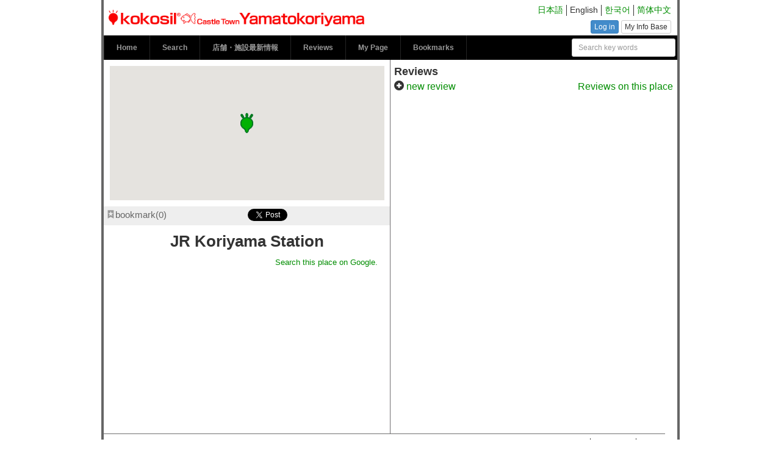

--- FILE ---
content_type: text/html; charset=utf-8
request_url: https://yamatokoriyama.kokosil.net/en/place/00001c000000000000020000004200f2
body_size: 9687
content:
<!DOCTYPE html>
<html>
<head>
<meta charset="utf-8" />
<meta name="viewport" content="width=device-width, initial-scale=1.0" />
<title>JR Koriyama Station | kokosil Castle Town Yamatokoriyama</title>
<meta name="X-UIDC-UCODE" content="00001c000000000000020000004200f2" /><meta name="description" content="Let’s enjoy Castle Town Yamatokoriyama with the VR of the CG reproduction of Kor…" />
<meta name="keywords" content="" />
<meta property="og:type" content="article" />
<meta property="og:site_name" content="kokosil Castle Town Yamatokoriyama" />
<meta property="og:title" content="JR Koriyama Station" />
<meta property="og:description" content="Let’s enjoy Castle Town Yamatokoriyama with the VR of the CG reproduction of Kor…" />
<meta property="og:url" content="https://yamatokoriyama.kokosil.net/en/place/00001c000000000000020000004200f2" />
<meta property="og:image" content="https://yamatokoriyama.kokosil.net/static/data/sites/00001c00000000000002000000420000/kokosil_site_api/images/logo_en.png" />
<link rel="canonical" href="https://yamatokoriyama.kokosil.net/en/place/00001c000000000000020000004200f2" />
<link href="https://yamatokoriyama.kokosil.net/static/bootstrap/3.0.2-webapp/css/bootstrap.min.css?v=20141113" rel="stylesheet" />
<link href="https://yamatokoriyama.kokosil.net/static/js/datetimepicker/jquery.datetimepicker.css?v=2.5.20" rel="stylesheet" />
<style>
.item {
	display: none;
}

.rating {
	display: none;
}

.post-list-wrapper {
	margin-left: 10px;
}

.post-list-header {
	position: relative;
	margin-top: 8px;
	margin-bottom: 4px;
}

.post-list-footer {
	border-top: 1px solid #999;
	padding: 4px 0;
	text-align: center;
}

.post-list-footer a {
	text-decoration: none;
	font-weight: bold;
}

.post-list-footer a.loading {
	color: #ccc;
}

.post-list-footer a:hover {
	text-decoration: underline;
}

.post-list {
	margin-top: 4px;
}

.post-list-bordered .post-item {
	padding: 4px 0 4px 32px;
	border-top: 1px solid #999;
	background: url(https://yamatokoriyama.kokosil.net/static/images/common/icon-review.png) 4px 4px no-repeat;
}

.post-item.single {
	margin: 0 8px 0 20px;
}

.post-body-wrapper {
	position: relative;
	max-height: 256px;
	overflow-y: hidden;
}

.post-body-wrapper.fully {
	max-height: none;
	overflow-y: visible;
}

.full-text {
	display: none;
	position: absolute;
	bottom: 0;
	text-align: center;
	width: 100%;
	padding: 8px 0;
	font-size: 90%;
	background: #fff;
	opacity: 0.85;
	filter: alpha(opacity=85);
}

.post-body-wrapper.partly .full-text {
	display: block;
}

.post-star-rating {
	display: inline-block;
	background-image: url(https://yamatokoriyama.kokosil.net/static/images/common/star-rating.png);
	background-repeat: repeat-x;
	background-position: left top;
	width: 0;
	height: 16px;
}

.post-star-rating.score-1 {
	width: 17px;
}

.post-star-rating.score-2 {
	width: 34px;
}

.post-star-rating.score-3 {
	width: 51px;
}

.post-star-rating.score-4 {
	width: 68px;
}

.post-star-rating.score-5 {
	width: 85px;
}

.post-image img {
	max-width: 180px;
	margin: 6px 0 6px 8px;
}

.post-info {
	font-size: 80%;
	color: #666;
}

.post-text {
	word-wrap: break-word;
	color: #222;
	line-height: 1.4em;
	font-size: 14px;
	margin: 8px 0;
}

.spot-news-date {
	font-size: 80%;
	color: #999;
	margin: 5px 0 3px 0;
}

.spot-news-duration {
	font-size: 80%;
	color: #666;
}

.label-area > * {
	float: left;
}

.label-list {
	margin-left: 10px;
	font-size: 80%;
}

.link-area {
	position: relative;
	min-height: 24px;
	height: auto !important;
	height: 24px;
	padding-top: 4px;
	margin: 4px 0;
	background-color: #eee;
}

.link-area-list {
	position: relative;
	list-style: none;
	margin: 0;
	padding: 0 4px;
	font-size: 77%;
}

.link-area-list-item {
	position: relative;
	float: left;
	margin: 3px 0.3em 3px 0.3em;
	color: #008d00;
}

.link-area > .ope {
	display: none;
	position: absolute;
	right: 0;
	top: 6px;
  background-color: white;
  border-radius: 4px;
  border-color: gray;
  border-width: 1px;
  border-style: solid;
  padding: 2px;
}

.post-item:hover .link-area > .ope {
	display: block;
}

.link-area > .ope > a {
	color: #666;
	margin: 2px 4px;
	text-decoration: none;
}

.modal-image .modal-body {
	text-align: center;
}

.problem-report {
	position: absolute;
	width: 300px;
	z-index: 10;
}

.alert {
	margin-bottom: 2px;
}

#content-background {
	position: absolute;
	right: 0;
	top: 0;
	width: 471px;
	height: 100%;
	border-left: 1px solid #717071;
}

#left-content {
  	width: 469px;
	float: left;
	padding-top: 32768px;
	margin-top: -32768px;
  }

#right-content {
  	float: right;
	position: relative;
	width: 470px;
	min-height: 33380px;
	height: auto !important;
	height: 33380px;
	background-color: #fff;
	padding: 32774px 7px 6px 6px;
	margin-top: -32768px;
  }

#map-area {
	text-align: center;
  	width: 450px;
	height: 220px;
  	margin: 10px auto;
}

.button-area {
	position: relative;
	width: 100%;
	min-height: 20px;
	height: auto !important;
	height: 20px;
	background-color: #eee;
	font-size: 85%;
	padding: 3px 4px 2px 4px;
}

.button-area a {
	color: #666;
	text-decoration: none;
}

.button-area a:hover {
	text-decoration: underline;
}

.spot-bookmark {
	display: inline-block;
	text-decoration: none;
	font-size: 15px;
}

.place-title {
	text-align: center;
	font-size: 161.6%;
	font-weight: bold;
	margin: 0.3em 0;
}

#content-info,
#content-pages {
	margin: 0px 20px;
}

#info-table {
	font-size: 12px;
	margin: 0;
}

#info-table th {
  padding-left: 0;
  min-width: 72px;
}

.content-page {
	margin-top: 15px;
}

.page-title {
	margin-bottom: 6px;
	border-bottom: 2px solid #000;
	line-height: 1em;
	color: #333;
	font-size: 18px;
	font-weight: bold;
	padding-bottom: 0.3em;
}

.page-text p {
	font-size: 14px;
	color: #333;
	line-height: 1.4em;
}

.page-text img {
    display: block;
  margin-left: auto;
  margin-right: auto;
    	max-width: 100%;
  	height: auto;
	margin-top: 1ex;
	cursor: default !important;
}

#owner-request {
	margin: 10px 6px;
}

.link-container {
	margin: 10px 6px;
}

.link-container-title {
	background-color: #d3eed4;
	font-size: 85%;
	padding: 4px 8px;
}

.related-link-item {
	background-color: #fff;
	border-bottom: 1px solid #999;
	margin: 2px 0;
	padding: 5px;
	word-wrap: break-word;
  list-style-type: none;
}
.related-link-item:last-child {
	border-bottom-style: none;
}

.related-link-item:hover {
	background-color: #eee;
}

.related-link-item a {
	display: block;
	text-decoration: none;
}

.related-link-title {
	display: inline-block;
}

.related-link-info {
	color: #666;
	font-size: 80%;
}

.social-icon {
	display: inline-block;
	background: url(https://yamatokoriyama.kokosil.net/static/images/common/social-icons.png);
	width: 24px;
	height: 24px;
	margin: 0 4px -7px 0;
}

.social-icon-twitter {
	background-position: -24px 0;
}

.social-icon-facebook {
	background-position: 0 0;
}

#twitter-title {
	background-color: #00a0d1;
	color: #fff;
}

#twitter-container {
	padding: 10px;
}

#twitter-image {
	float: left;
	margin-right: 5px;
}

#twitter-inner {
	font-weight: bold;
	font-size: 13px;
}

#twitter-status {
	font-size: 93%;
	padding: 4px 8px;
	border-top: 1px solid #999;
}

#twitter-status a {
	color: #008d00;
}

.tweet-text {
	font-size: 85%;
	line-height: 1.4;
}

.tweet-attributes {
	float: left;
	margin: 4px 0 0 0;
}

.tweet-date {
	color: #666;
	font-size: 77%;
}

.tweet-date a {
	color: #666 !important;
}

.action-list {
	color: #666;
	font-size: 77%;
	margin-top: 4px;
}

#facebook-title {
	background-color: #3b5998;
	color: #fff;
}

#tab-content-add-post {
	border-bottom: 1px solid #ccc;
	margin-bottom: 16px;
}

#tab-content-add-post .form-group:last-child {
	margin-bottom: 0;
}

.form-add-post {
	padding: 8px;
}

.form-add-post-title {
	margin-bottom: 10px;
}

#news-list-footer {
	border-top: 1px solid #999;
	padding-top: 4px;
	text-align: center;
}

#news-list-footer a {
	text-decoration: none;
	font-weight: bold;
}

#news-list-footer a.loading {
	color: #ccc;
}

#news-list-footer a:hover {
	text-decoration: underline;
}

.article-item {
	background-color: #fff;
	border-bottom: 1px solid #999;
	padding: 5px;
	word-wrap: break-word;
}

.article-item:last-child {
	border-bottom-style: none;
}

.article-title {
	float: left;
}

.article-date {
	float: right;
	color: #666;
	font-size: 80%;
}

#article-list-footer {
	margin-top: 4px;
	text-align: center;
}

#more-articles {
	text-decoration: none;
	font-weight: bold;
}

#more-articles:hover {
	text-decoration: underline;
}
html {
	font-size: 100%;
	word-wrap: break-word;
}

body {
	font-family: Verdana, Arial, Helvetica, sans-serif;
	font-size: 100%;
	*font-size: small;
	*font: x-small;
	line-height: 1.4;
	width: 100%;
	height: 100%;
	padding: 0;
	background: #fff;
}

.container {
	width: 948px;
	padding: 0;
}

h1,
h2,
h3,
h4,
h5,
h6 {
	margin: 0;
	font-weight: bold;
}

h4,
h5,
h6 {
	line-height: 18px;
}

h2 {
	font-size: 24px;
	line-height: 36px;
}

h3 {
	font-size: 18px;
	line-height: 27px;
}

h4 {
	font-size: 14px;
}

h5 {
	font-size: 12px;
}

p {
	font-size: 13px;
}

td {
	word-break: break-all;
}

ul {
	margin: 0;
	padding: 0;
}

li {
	line-height: 18px;
}

form {
	margin: 0;
}

.error {
	color: #f00;
}

label.error {
	font-size: 14px;
	font-weight: normal;
}

.ellipsis {
	white-space: nowrap;
	width: 100%;			/* IE6 needs any width */
	overflow: hidden;		/* "overflow" value must be different from "visible" */
	-o-text-overflow: ellipsis;	/* Opera */
	text-overflow:    ellipsis;	/* IE, Safari (WebKit) */
}

.capitalize {
	text-transform: capitalize;
}

.no-outline {
	outline: none !important;
}

header {
	margin: 8px;
}

.article-body {
	margin: 8px 1em;
}

article ul {
	list-style: disc;
}

article ul,
article ol {
	font-size: 13px;
	margin-right: 30px;
}

article li {
	line-height: 24px;
}

section {
	margin-bottom: 20px;
}

section > h3 {
	border-top: 1px solid #ccc;
	border-bottom: 1px solid #ccc;
	margin-bottom: 10px;
	padding: 2px 8px;
}

section > p {
	margin: 0 30px;
}

section > ul,
section > ol {
	margin: 0 30px 0 50px;
}

.tweet-button {
	width: 90px;
	height: 20px;
}

.fb-like-button {
	width: 120px;
	height: 21px;
	border: none;
	overflow:visible;
}

/* #container */

#container {
	background: #fff;
	border-top: 0px;
	border-bottom: 1px solid #666;
  	border-left: 4px solid #666;
	border-right: 4px solid #666;
  	min-height: 100%;
	height: auto;
	overflow: hidden;
}

/* #header */

#header-wrapper {
	position: absolute;
	top: 0;
	z-index: 1000;
	width: 940px;
}

#right-corner {
	float: right;
	width: auto;
	text-align: right;
	margin-right: 10px;
}

#locale {
	text-align: right;
	margin-top: 0.5em;
	font-size: 85%;
	z-index: 2;
}

#locale li {
	border-right: 1px solid #333;
}

#locale li:last-child {
	border-style: none;
	padding-right: 0;
}

#account-status {
	text-align: right;
}

#account-status-inner {
	position: relative;
	float: right;
	margin-top: 0.5em;
	font-size: 85%;
	max-height: 22px;
	overflow: hidden;
}

#account-status-inner > * {
	display: inline-block;
	vertical-align: top;
	margin: 0 2px;
}

#account-status-inner > *:last-child {
	margin-right: 0;
}

#account-status-greeting {
	margin: 0 12px;
	width: auto !important;
	max-width: 400px;
	max-height: 22px;
}

#header { 
	background: #fff;
	padding: 0;
} 

#header div.title {
  height: 58px;
  margin: 0 0 0 8px;
  background-image: url("https://yamatokoriyama.kokosil.net/static/data/sites/00001c00000000000002000000420000/kokosil_site_api/images/logo_en.png");
  background-size: contain;
  background-repeat: no-repeat;
  color: transparent;
}

#header a:hover {
  text-decoration: none;
}

#header h1 {
	height: 58px;
}

#header img {
	margin-left: 8px;
	height: 100%;
}

#header-nav {
	font-size: 13px;
	position: relative;
	background: #000;
	height:40px;
}

#header-nav-list a {
	display: block;
	padding: 0 20px;
	line-height: 30px;
	color: #999;
	font-size: 92%;
}

#header-nav-list a:hover,
#header-nav-list a:active,
#header-nav-list a:focus {
	text-decoration: none;
	color: #fff;
}

#header-nav-list > li {
	padding: 0;
	position: relative;
}

#header-nav-list li:first-child a {
	border-left: 1px solid #252525;
}

#header-nav-list > li a {
	height: 40px;
	font-weight: bold;
	line-height: 40px;
	border-right: 1px solid #252525;
}

#header-nav-list li.current-menu-item > a {
	background-color: #151515;
	color: #fff;
}

#header-nav-list li:hover > a {
	background-color: #151515;
}

#header-nav-list > li ul {
	position: absolute;
	left: -9999px;
}

#header-nav-list > li li {
	float: none;
}

#header-nav-list > li li a {
	width: 160px;
	height: 39px;
	border-top: 1px solid #252525;
	border-right: none;
	font-weight: normal;
	overflow: hidden;
	line-height: 39px;
	white-space: nowrap;
	color: #999;
	background: #151515;
	text-overflow: ellipsis;
}

#header-nav-list > li li:first-child a {
	border-left: none;
	border-top-width: 0;
}

#header-nav-list > li:hover > ul {
	left: -1px;
}

#header-nav-list > li li a:hover {
	background-color: #000;
}

#header-nav-list > li li:hover > ul {
	left: 200px;
	top: 1px;
}

#header-nav-search-container {
	margin: 5px 3px;
}

/* #footer */

#footer {
	border-top: 1px solid #717071;
	font-size: 10px;
	padding: 0 10px;
  	width: 920px;
  }

#footer p {
	margin: 7px 0;
	padding: 0;
}

#footer-copyright {
	float: left;
	width: 50%;
}

#footer-menu {
	position: relative;
	float: right;
	width: 50%;
	padding-top: 7px;
	margin-right: 0;
}

#footer-menu ul {
	position: absolute;
	right: 0;
}

#footer-menu li {
	padding: 0 0.6em;
	border-right: 1px solid #333;
	line-height: 1.4;
}

#footer-menu li:last-child {
	border-style: none;
	padding-right: 0;
}

/* #content */

#content {
	position: relative;
	padding-top: 98px;
	min-height: 600px;
  }

/* .login-required */

.login-required {
	position: absolute;
	width: 240px;
	color: #222;
	font-size: 13px;
	background-color: #fff;
	border: 1px solid #666;
	padding: 8px;
	z-index: 8;
}

.login-required .links {
	margin-top: 4px;
	text-align: center;
}

/* web font */

@font-face {
  font-family: 'kokosil';
  src: url('/static/fonts/kokosil.eot?-w5q645');
  src: url('/static/fonts/kokosil.eot?#iefix-w5q645') format('embedded-opentype'),
       url('/static/fonts/kokosil.woff?-w5q645') format('woff'),
       url('/static/fonts/kokosil.ttf?-w5q645') format('truetype'),
       url('/static/fonts/kokosil.svg?-w5q645#icomoon') format('svg');
  font-weight: normal;
  font-style: normal;
}

.icon {
  display: inline-block;
  font-family: 'kokosil';
  speak: none;
  font-style: normal;
  font-weight: normal;
  font-variant: normal;
  text-transform: none;
  line-height: 1;
  -webkit-font-smoothing: antialiased;
  -moz-osx-font-smoothing: grayscale;
}

.icon:empty {
  width: 1em;
}

.icon-article:before {
  content: "\e602";
  color: #238d3a;
}

.icon-bookmark-off:before {
  content: "\e605";
  color: #999;
}

.icon-bookmark-on:before {
  content: "\e605";
  color: #ed7804;
}

.icon-link:before {
  content: "\e600";
  color: #0071be;
}

.icon-news:before {
  content: "\e601";
  color: #e95005;
}

.icon-review:before {
  content: "\e603";
  color: #2c8dcd;
}

.icon-spot:before {
  content: "\e604";
  color: #e95240;
}

/* bookmark */

.bookmark-toggle .bookmark-count:before {
	content: "(";
}

.bookmark-toggle .bookmark-count:after {
	content: ")";
}

/* allow textarea to resize vertical */
.vresize {
  resize: vertical !important;
}

#translator-widget {
  padding-top: 2em;
}
</style>
<!--[if lt IE 9]>
<script src="//html5shim.googlecode.com/svn/trunk/html5.js"></script>
<![endif]-->
<!-- Global site tag (gtag.js) - Google Analytics -->
<script async src="https://www.googletagmanager.com/gtag/js?id=G-GY144SC72C"></script>
<script>
  window.dataLayer = window.dataLayer || [];
  function gtag(){dataLayer.push(arguments);}
  gtag('js', new Date());

  gtag('config', 'G-GY144SC72C');
</script>
</head>
<body>

<div id="container" class="container">

<div id="header-wrapper">
  <div id="right-corner" class="clearfix">
<ul id="locale" class="list-inline ">
<li><a href="https://yamatokoriyama.kokosil.net/ja/" target="_top">日本語</a></li><li><span>English</span></li><li><a href="https://yamatokoriyama.kokosil.net/ko/" target="_top">한국어</a></li><li><a href="https://yamatokoriyama.kokosil.net/zh_cn/" target="_top">简体中文</a></li>
</ul><!-- /#locale -->

<div id="account-status">
  <div id="account-status-inner">
<a class="btn btn-xs btn-primary" href="https://yamatokoriyama.kokosil.net/en/login?redirect=https%3A%2F%2Fyamatokoriyama.kokosil.net%2Fen%2Fplace%2F00001c000000000000020000004200f2" role="button" target="_top">Log in</a><a class="btn btn-xs btn-default" href="https://pds.aiots.org/auth/realms/master/account" role="button" target="_top">My Info Base</a>
  </div>
</div><!-- /#account-status -->
  </div><!-- /#right-corner -->

  <div id="header">
    <a href="https://yamatokoriyama.kokosil.net/en/">
      <div class="title"><h1>JR Koriyama Station | kokosil Castle Town Yamatokoriyama</h1></div>
    </a>
  </div><!-- /#header -->

  <div id="header-nav">
    <div id="header-nav-inner">
      <ul id="header-nav-list" class="list-inline pull-left">
<li class="menu-item capitalize"><a href="https://yamatokoriyama.kokosil.net/en/">home</a></li><li class="menu-item capitalize"><a href="https://yamatokoriyama.kokosil.net/en/map">search</a></li><li class="menu-item capitalize"><a href="https://yamatokoriyama.kokosil.net/en/spot_news/list">店舗・施設最新情報</a></li><li class="menu-item capitalize"><a href="https://yamatokoriyama.kokosil.net/en/timeline">reviews</a></li><li class="menu-item capitalize"><a href="https://yamatokoriyama.kokosil.net/en/home">my page</a></li><li class="menu-item capitalize"><a href="https://yamatokoriyama.kokosil.net/en/home/bookmarks">bookmarks</a></li>
      </ul>

      <div id="header-nav-search-container" class="pull-right">
        <form id="header-nav-search" class="form-inline" role="form" action="https://yamatokoriyama.kokosil.net/en/map">
          <input id="header-nav-search-text" type="text" name="q" class="form-control input-sm" placeholder="Search key words" />
        </form>
      </div>
    </div><!-- /#header-nav-inner -->
  </div><!-- /#header-nav -->
</div><!-- /#header-wrapper -->

<div id="content" class="clearfix">


<div id="content-background" class="clearfix"></div>
<div id="left-content">


  <div id="map-area" data-lat="34.648044" data-lng="135.790391" data-icon="https://yamatokoriyama.kokosil.net/static/images/common/pin-ucode.png" data-zoom="13"></div>
  <div class="button-area clearfix">
    <a class="spot-bookmark bookmark-toggle toggle-login-required no-outline" data-bookmark-target="00001c000000000000020000004200f2" data-bookmark-type="spot" href="#"><span class="icon icon-bookmark-off"></span>bookmark<span class="bookmark-count">0</span></a>

    <ul class="list-inline pull-right">
      <li><iframe allowtransparency="true" class="tweet-button" frameborder="0" scrolling="no" src="https://platform.twitter.com/widgets/tweet_button.html?count=horizontal&amp;text=JR%20Koriyama%20Station%20%7C%20kokosil%20Castle%20Town%20Yamatokoriyama&amp;url=https%3A%2F%2Fyamatokoriyama.kokosil.net%2Fen%2Fplace%2F00001c000000000000020000004200f2"></iframe></li>
      <li><iframe allowtransparency="true" class="fb-like-button" frameborder="0" scrolling="no" src="https://www.facebook.com/plugins/like.php?colorscheme=light&amp;href=https%3A%2F%2Fyamatokoriyama.kokosil.net%2Fen%2Fplace%2F00001c000000000000020000004200f2&amp;layout=button_count"></iframe></li>
    </ul>
  </div>
  <h2 class="place-title">JR Koriyama Station</h2>

  <div id="content-info" class="clearfix">
    <table id="info-table" class="table">
    </table>


    <p class="pull-right">
      <a href="https://google.com/search?hl=en&q=JR%20Koriyama%20Station">Search this place on Google.</a>
    </p>
  </div><!-- /#content-info -->

  <div id="content-pages">
  </div><!-- /#content-pages -->






</div><!-- /#left-content -->

<div id="right-content">




  <h3 class="title capitalize">reviews</h3>
  <div class="clearfix">
    <div class="pull-left" style="position:relative;">
      <span class="glyphicon glyphicon-plus-sign"></span>
      <a href="#" class="toggle-login-required">new review</a>
    </div>
    <div class="pull-right">
      <a href="https://yamatokoriyama.kokosil.net/en/place/00001c000000000000020000004200f2/reviews">Reviews on this place</a>
    </div>
  </div>

<ul id="review-list" class="post-list post-list-bordered list-unstyled" data-content-class="Review">
</ul><!-- /#review-list -->


</div><!-- /#right-content -->

<script>
(function(kokosil) {
  "use strict";
  kokosil.lang = 'en';
  kokosil.place_role = '';
  kokosil.reportApi = '\/api\/v3\/reports';
})(window.kokosil = window.kokosil || {});
</script>

<script id="tpl-api-error" type="text/template">
  An error occurred.
  {%= status %}: {%= message %}
</script>
<script id="tpl-image-modal" type="text/template">
  <div class="modal fade modal-image">
    <div class="modal-dialog">
      <div class="modal-content">
        <div class="modal-body">
          <img src="{%- image %}" style="max-width: 100%;" />
        </div>
      </div>
    </div>
  </div>
</script>
<script id="tpl-review-item" type="text/template">
  {% self_ucode = '' %}
  <li class="post-item" data-ucode="{%- ucode %}" data-lang="en" data-content-class="{%- klass.id %}">
    <div class="post-body-wrapper">
      <div class="post-body clearfix">
        <span class="rating">{%- rate || 0 %}</span>
        {% if (image) { %}
          <a class="post-image" href="{%- image %}"><img src="{%- image %}" align="right" alt="{%= _.last(image.split("/")) %}" /></a>
        {% } %}
        <h4 class="post-title {%- kokosil.showPostTitle(title, klass, rate) ? '' : 'hide' %}"><span>{%- title %}</span><span class="post-star-rating score-{%- rate || 0 %}"></span></h4>
        <div class="post-info">
          <span class="name"><span class="vcard"><a class="fn nickname url" href="https://yamatokoriyama.kokosil.net/en/user/{%- author.ucode %}" title="{%- author.nickname %}'s homepage">{%- author.nickname %}</a></span></span>
          <span class="date">[<a href="https://yamatokoriyama.kokosil.net/en/review/entry/{%- ucode %}">{%- kokosil.formatDate(created_at) %}</a>]</span>
          {% if (status2 === 'Hidden') { %}
          <span class="label label-default">private</span>
          {% } else if (status2 == 'Draft') { %}
          <span class="label label-danger">Draft</span>
          {% } else if (status2 == 'Scheduled') { %}
          <span class="label label-primary">Scheduled</span>
          {% } %}
        </div>
        <p class="post-text">{%- description %}</p>
      </div><!-- /.post-body -->
      <a class="full-text no-outline" href="#">click to view more.</a>
    </div><!-- /.post-body-wrapper -->

<div class="label-area clearfix {%- _.isEmpty(labels) ? 'hide' : '' %}">
  <h6>Label</h6>
  <ul class="label-list list-inline">
    {% _.each(labels, function(label) { %}
      <li><a href="https://yamatokoriyama.kokosil.net/en/review/list?label={%- encodeURIComponent(label.name) %}">{%- label.name %}</a></li>
    {% }) %}
  </ul>
</div>

<div class="link-area clearfix">
  <ul class="link-area-list">
    <li class="link-area-list-item problem"><a class="no-outline" href="#">Report problems</a></li>
    <li class="link-area-list-item bookmark"><a class="bookmark-toggle toggle-login-required no-outline" data-bookmark-id="{%- bookmarked %}" data-bookmark-target="{%- ucode %}" data-bookmark-type="content" href="#"><span class="icon {%- bookmarked ? 'icon-bookmark-on' : 'icon-bookmark-off' %}"></span><span class="capitalize">bookmark</span><span class="bookmark-count">{%- num_bookmarks %}</span></a></li>
    {%
      text = [
        '%1\'s review \/ %2'.replace('%1', author.nickname).replace('%2', spot.name),
        'kokosil Castle Town Yamatokoriyama'
      ]
      title && text.unshift(title)
      url = 'https:\/\/yamatokoriyama.kokosil.net\/en\/review\/entry\/' + ucode
    %}
    <li class="link-area-list-item">
      <iframe allowtransparency="true" class="tweet-button" frameborder="0" scrolling="no" src="https://platform.twitter.com/widgets/tweet_button.html?count=horizontal&amp;url={%- encodeURIComponent(url) %}&amp;text={%- encodeURIComponent(text.join(' | ')) %}"></iframe>
    </li>
    <li class="link-area-list-item">
      <iframe allowtransparency="true" class="fb-like-button" frameborder="0" scrolling="no" src="https://www.facebook.com/plugins/like.php?colorscheme=light&amp;layout=button_count&amp;href={%- encodeURIComponent(url) %}"></iframe>
    </li>
  </ul>
  {% if (author.ucode == self_ucode) { %}
    <div class="ope"><a class="edit-labels" href="#" title="Label"><span class="glyphicon glyphicon-tags"></span></a><a class="edit" href="#" title="Edit"><span class="glyphicon glyphicon-pencil"></span></a><a class="delete" href="#" title="Delete"><span class="glyphicon glyphicon-remove"></span></a></div>
  {% } %}
</div><!-- /.link-area -->

  </li><!-- /.post-item -->
</script>
<script id="tpl-spot-news-item" type="text/template">
  <li class="post-item" data-ucode="{%- ucode %}" data-lang="en" data-content-class="{%- klass.id %}">
    <div class="clearfix">
      {% if (image) { %}
        <a class="post-image" href="{%- image %}"><img src="{%- image %}" align="right" alt="{%= _.last(image.split("/")) %}" /></a>
      {% } %}
      <h4 class="post-title {%- kokosil.showPostTitle(title, klass, null) ? '' : 'hide' %}"><span>{%- title %}</span></h4>
      {% if (status2 === 'Hidden') { %}
        <span class="label label-default">private</span>
      {% } else if (status2 == 'Draft') { %}
        <span class="label label-danger">Draft</span>
      {% } else if (status2 == 'Scheduled') { %}
        <span class="label label-primary">Scheduled</span>
      {% } %}

      <p class="post-text">{%- description %}</p>
    </div>
    <div class="spot-news-date text-right"><a href="https://yamatokoriyama.kokosil.net/en/spot_news/entry/{%- ucode %}">{%- kokosil.formatDate(created_at) %}</a></div>
    {% if (spot.role) { %}
      <div class="spot-news-duration text-right">Publish at: {%- duration_start ? kokosil.formatDate(duration_start) : '-' %} / Close at: {%- duration_end ? kokosil.formatDate(duration_end) : '-' %}</div>
    {% } %}

<div class="label-area clearfix {%- _.isEmpty(labels) ? 'hide' : '' %}">
  <h6>Label</h6>
  <ul class="label-list list-inline">
    {% _.each(labels, function(label) { %}
      <li><a href="https://yamatokoriyama.kokosil.net/en/spot_news/list?label={%- encodeURIComponent(label.name) %}">{%- label.name %}</a></li>
    {% }) %}
  </ul>
</div>

<div class="link-area clearfix">
  <ul class="link-area-list">
    <li class="link-area-list-item bookmark"><a class="bookmark-toggle toggle-login-required no-outline" data-bookmark-id="{%- bookmarked %}" data-bookmark-target="{%- ucode %}" data-bookmark-type="content" href="#"><span class="icon {%- bookmarked ? 'icon-bookmark-on' : 'icon-bookmark-off' %}"></span><span class="capitalize">bookmark</span><span class="bookmark-count">{%- num_bookmarks %}</span></a></li>
    {%
      text = [
        '%1\'s latest info'.replace('%1', spot.name),
        'kokosil Castle Town Yamatokoriyama'
      ]
      title && text.unshift(title)
      url = 'https:\/\/yamatokoriyama.kokosil.net\/en\/spot_news\/entry\/' + ucode
    %}
    <li class="link-area-list-item">
      <iframe allowtransparency="true" class="tweet-button" frameborder="0" scrolling="no" src="https://platform.twitter.com/widgets/tweet_button.html?count=horizontal&amp;url={%- encodeURIComponent(url) %}&amp;text={%- encodeURIComponent(text.join(' | ')) %}"></iframe>
    </li>
    <li class="link-area-list-item">
      <iframe allowtransparency="true" class="fb-like-button" frameborder="0" scrolling="no" src="https://www.facebook.com/plugins/like.php?colorscheme=light&amp;layout=button_count&amp;href={%- encodeURIComponent(url) %}"></iframe>
    </li>
  </ul>
  {% if (spot.role ) {
       if (spot.role == 'Writer') {
          if (status2 == 'Hidden') { %}
            <div class="ope"><a class="edit-labels" href="#" title="Label"><span class="glyphicon glyphicon-tags"></span></a><a class="edit" href="#" title="Edit"><span class="glyphicon glyphicon-pencil"></span></a><a class="delete" href="#" title="Delete"><span class="glyphicon glyphicon-remove"></span></a></div>
  {%      }
          else if (status2 == 'Draft') { %}
            <div class="ope"><a class="edit" href="#" title="Edit"><span class="glyphicon glyphicon-pencil"></span></a></div>
  {%      }
        }
        else { %}
          <div class="ope"><a class="edit-labels" href="#" title="Label"><span class="glyphicon glyphicon-tags"></span></a><a class="edit" href="#" title="Edit"><span class="glyphicon glyphicon-pencil"></span></a><a class="delete" href="#" title="Delete"><span class="glyphicon glyphicon-remove"></span></a></div>
  {%    }
     } %}
</div><!-- /.link-area -->

  </li><!-- /.post-item -->
</script>
<script id="tpl-login-required" type="text/template">
  <div class="login-required clearfix">
    <span class="close">&times;</span>
    <div>This function is available if you log in.</div>
    <ul class="links list-inline">
      <li><a href="https://yamatokoriyama.kokosil.net/en/login?redirect=https%3A%2F%2Fyamatokoriyama.kokosil.net%2Fen%2Fplace%2F00001c000000000000020000004200f2" class="btn btn-xs btn-default">Log in</a></li>
    </div>
  </div><!-- /.login-required -->
</script>
<script id="tpl-problem-report" type="text/template">
  <div class="problem-report panel panel-kokosil panel-default">
    <div class="panel-heading">Report inappropriate reviews</div>
    <div class="panel-body">
      <div class="alert alert-warning">This will also be sent to the writer of the review, so please be cautious of the contents of the report. This will be an anonymous report, so the reporter will not be disclosed.</div>
      <form role="form">
        <div class="form-group">
          <label>Reasons for reporting this review:</label>
          <div class="radio">
            <label>
              <input type="radio" name="reason" value="slander and defamation" />
              Slander and defamation
            </label>
          </div>
          <div class="radio">
            <label>
              <input type="radio" name="reason" value="privacy invasion" />
              Invasion of privacy
            </label>
          </div>
          <div class="radio">
            <label>
              <input type="radio" name="reason" value="copyright infringement (text)" />
              Infringement of copyright (text)
            </label>
          </div>
          <div class="radio">
            <label>
              <input type="radio" name="reason" value="copyright infringement (image)" />
              Infringement of copyright (image)
            </label>
          </div>
          <div class="radio">
            <label>
              <input type="radio" name="reason" value="other" />
              Other
            </label>
          </div>
          <label for="reason" class="error" style="display:none;"></label>
        </div>
        <div class="form-group">
          <label>Please enter problem details.</label>
          <textarea name="description" class="form-control" ></textarea>
        </div>
        <button type="submit" class="btn btn-primary">Send</button>
        <button id="btn-problem-report-cancel" type="button" class="btn">Cancel</button>
      </form>
    </div>
  </div><!-- /.problem-report -->
</script>
<script id="tpl-problem-report-message" type="text/template">
  Thank you for your report.
</script>

</div>

<div id="footer" class="clearfix">
  <div id="footer-copyright">

    <p>Copyright &copy; 2010-2026 <a href="http://ts.uctec.com/uctec/index-e.php">Ubiquitous Computing Technology Corporation</a>.<br />All Rights Reserved.</p>

    <p>kokosil&reg; is a registered trademark of UC Technology.</p>
  </div><!-- /.copyright -->

  <div id="footer-menu">
    <ul class="list-inline">
<li><a href="http://kokosil.net/terms.en.html">Terms of use</a></li><li><a href="http://kokosil.net/policy.en.html">Privacy policy</a></li><li><a href="http://kokosil.net/inquiry.en.html">Inquiry</a></li>
    </ul>
  </div><!-- /#footer-menu -->
</div><!-- /#footer -->

</div><!-- /#container -->

<script src="//ajax.googleapis.com/ajax/libs/jquery/1.10.2/jquery.min.js"></script>
<script src="https://yamatokoriyama.kokosil.net/static/js/datetimepicker/build/jquery.datetimepicker.full.min.js?v=2.5.20"></script>
<script src="https://yamatokoriyama.kokosil.net/static/js/moment/min/moment-with-locales.min.js?v=2.24.0"></script>
<script src="//netdna.bootstrapcdn.com/bootstrap/3.0.2/js/bootstrap.min.js"></script>
<script src="//cdnjs.cloudflare.com/ajax/libs/underscore.js/1.8.3/underscore-min.js"></script>
<script src="//cdnjs.cloudflare.com/ajax/libs/backbone.js/1.1.0/backbone-min.js"></script>
<script src="//cdnjs.cloudflare.com/ajax/libs/autosize.js/1.18.1/jquery.autosize.min.js"></script>
<script src="//ajax.aspnetcdn.com/ajax/jquery.validate/1.11.1/jquery.validate.min.js"></script>
<script src="//ajax.aspnetcdn.com/ajax/jquery.validate/1.11.1/localization/messages_en.js"></script>
<script src="//maps.googleapis.com/maps/api/js?key=AIzaSyCKmxehQvZXumumMxXUDGuMk5MxrwX-6JQ&amp;language=en"></script>
<script src="https://yamatokoriyama.kokosil.net/static/js/kokosil.js?v=ccdd1c"></script>
<script src="https://yamatokoriyama.kokosil.net/static/js/kokosil-place.js?v=951ea4"></script>
<script src="https://yamatokoriyama.kokosil.net/static/js/kokosil-image-map-type.js?v=ddf36d"></script>
<script src="https://yamatokoriyama.kokosil.net/static/js/kokosil-place-map.js?v=7a4b35"></script>
<script src="https://yamatokoriyama.kokosil.net/static/js/kokosil-review.js?v=3c083d"></script>
<script src="https://yamatokoriyama.kokosil.net/static/js/kokosil-login-required.js?v=5c5ed2"></script>
<script src="https://yamatokoriyama.kokosil.net/static/js/kokosil-locale.js?v=c28101"></script>
<script>
(function(){
"use strict";

(function($, kokosil) {
  $(function() {
    kokosil.setupLocale({
      datetime_format: 'MMM d, y h:mm:ss a',
      abbrev: {
        month_names_short: 'Jan\\0Feb\\0Mar\\0Apr\\0May\\0Jun\\0Jul\\0Aug\\0Sep\\0Oct\\0Nov\\0Dec'.split('\\0'),
        am_pm: 'AM\\0PM'.split('\\0')
      }
    });
  });
})(window.jQuery, window.kokosil = window.kokosil || {});
})();
</script>

</body>
</html>


--- FILE ---
content_type: application/javascript; charset=UTF-8
request_url: https://yamatokoriyama.kokosil.net/static/js/kokosil.js?v=ccdd1c
body_size: 1166
content:
(function($, kokosil) {

"use strict";

var getTemplate = kokosil.getTemplate =
  window._
  ? function(tpl) { return tpl && _.template(tpl); }
  : function() { return undefined; };

window._ && (_.templateSettings = {
  evaluate:    /\{%([\s\S]+?)%\}/g,
  interpolate: /\{%=([\s\S]+?)%\}/g,
  escape:      /\{%-([\s\S]+?)%\}/g
});

$.ajaxSetup({ cache: false, traditional: true });

kokosil.alertApiError = (function() {
  var template = getTemplate($('#tpl-api-error').html());

  return template
    ? function(status, message) {
        alert(template({ status: status, message: message }));
        location.reload();
      }
    : function() {};
})();

kokosil.getFormData = function($form) {
  var data = {};
  $.each($form.serializeArray(), function() {
    data[this.name] = this.value;
  });
  return data;
};

// TODO: 編集だけでしか使わないかも
kokosil.convertNewLine = function(s) {
  return s.replace(/\n/g, '<br />');
};

// アクセストークン取得判定
var accessTokenChecker = kokosil.accessTokenChecker = $.Deferred();

// アクセストークン、user_ucode 取得
$(function() {
  var cookies = document.cookie.split(/; /);
  var accessToken;
  for (var i = 0; i < cookies.length; i++) {
    if ( cookies[i].indexOf("kokosil_access_token=") == 0 ) {
      accessToken = decodeURIComponent( cookies[i].substr( cookies[i].indexOf("=") + 1 ) );
      document.cookie = "kokosil_access_token=; path=/; secure; samesite=Strict; expires=Thu, 01 Jan 1970 00:00:00 GMT";
    }
    else if ( cookies[i].indexOf("kokosil_user_ucode=") == 0 ) {
      kokosil.user_ucode = cookies[i].substr( cookies[i].indexOf("=") + 1 );
      document.cookie = "kokosil_user_ucode=; path=/; secure; samesite=Strict; expires=Thu, 01 Jan 1970 00:00:00 GMT";
    }
  }

  if (accessToken) {
    $(document)
      .ajaxSend(function(event, jqxhr, settings) {
        // リクエストヘッダにアクセストークンを設定
        jqxhr.setRequestHeader('Authorization', 'Bearer ' + accessToken);

        // Backbone.js対応
        if (settings.type === 'PATCH') { settings.type = 'PUT'; }
        if (settings.emulateJSON) { settings.data = $.param(settings.attrs); }
      });
    accessTokenChecker.resolve(accessToken);

    // ログイン切れ・アクセストークン期限切れ防止
    setInterval(function() {
      $.ajax({ url: '/noop', type: 'GET', dataType: 'json' });
    }, 600000);
  } else {
    accessTokenChecker.reject();
  }
});

})(window.jQuery, window.kokosil = window.kokosil || {});
